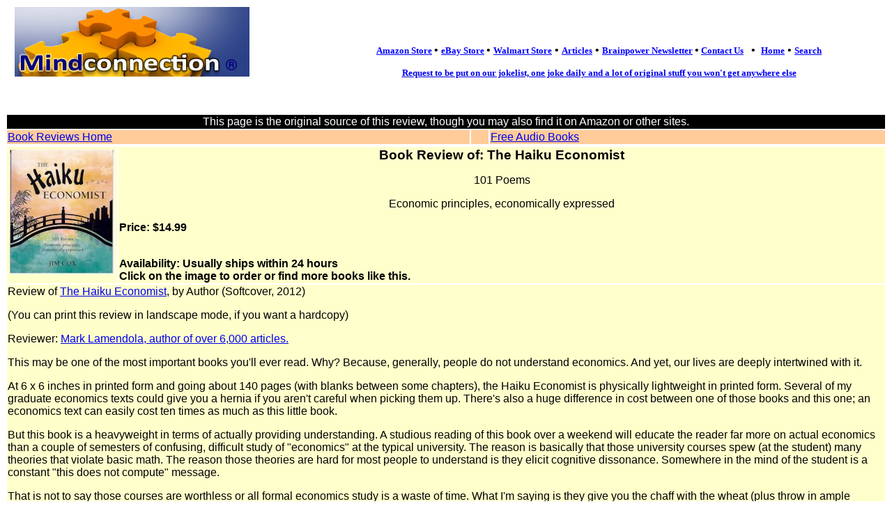

--- FILE ---
content_type: text/html
request_url: https://www.mindconnection.com/books/haikueconomist.htm
body_size: 5462
content:
<html>
<head>
<meta http-equiv="content-language" content="en">
<title>Book Review of The Haiku Economist</title>

<meta name="description" content="This review of The Haiku Economist explains what the book offers the reader; the review is detailed, informative, and accurate.">
<meta name="Author" content="Mark Lamendola">
<link rel="stylesheet" type="text/css" href="bookreviewpagestyle.css" /> 
<!--
<script type="text/javascript">

var _gaq = _gaq || [];
_gaq.push(['_setAccount', 'UA-4085937-1']);
_gaq.push(['_setLocalRemoteServerMode']);
_gaq.push(['_trackPageview']);

(function() {
var ga = document.createElement('script'); ga.type = 'text/javascript'; ga.async = true;
ga.src = ('https:' == document.location.protocol ? 'https://ssl' : 'http://www') + '.google-analytics.com/ga.js';
var s = document.getElementsByTagName('script')[0]; s.parentNode.insertBefore(ga, s);
})();

</script>
-->
<meta name="Microsoft Border" content="b">
<script async src="https://pagead2.googlesyndication.com/pagead/js/adsbygoogle.js?client=ca-pub-8084219556731616"
     crossorigin="anonymous"></script>
</head>
<body><!--msnavigation--><table dir="ltr" border="0" cellpadding="0" cellspacing="0" width="100%"><tr><!--msnavigation--><td valign="top">
<!--webbot bot="Include" U-Include="../0nav.htm" TAG="BODY" startspan -->
<table width="98%" border="0" align="center" cellpadding="0" cellspacing="5"></table> 
<tr><td align="center"><table width="98%" height="100" border="0" align="center" cellpadding="0" cellspacing="0">
<tr><td width="337"><a href="https://www.mindconnection.com">
<img src="https://www.mindconnection.com/images/main/2010-3.jpg" width="337" height="100" border="0" alt="radios, 12 volt electronics, translators, electrical exam prep, spy gadgets"></a></td>
<td width="613" valign="bottom"><table width="100%" border="0" cellspacing="0" cellpadding="0">
<tr><td height="55" align="center">
<table width="100%" height="37" border="0" align="center" cellpadding="0" cellspacing="0">
<tr><td height="37" align="center">
&nbsp;</td></tr></table></td></tr>
<tr><td height="30" align="center"> 
<font face="Arial Narrow"><strong>
<font color="#FFFFFF" size="2" face="Arial Narrow">
<a style="color: #FFFFFF" href="https://www.amazon.com/s?marketplaceID=ATVPDKIKX0DER&me=AVFHERP2L596L&merchant=AVFHERP2L596L">
<font color="#0000FF">Amazon Store</font></a></font></strong><font color="#FFFFFF" size="2" face="Arial Narrow"><strong> </strong></font><strong><font color="#000000" size="3" face="Arial Narrow">&#8226;</font> </strong></a>
<strong><font color="#FFFFFF" size="2" face="Arial Narrow">
<a style="color: #FFFFFF" href="http://stores.ebay.com/mindconnectionllc">
<font color="#0000FF">eBay Store</font></a></font></strong><font color="#FFFFFF" size="2" face="Arial Narrow"><strong> </strong></font><strong><font color="#000000" size="3" face="Arial Narrow">&#8226;</font> </strong></a>
<strong><font color="#FFFFFF" size="2" face="Arial Narrow">
<a style="color: #FFFFFF" href="https://www.walmart.com/seller/101177086">
<font color="#0000FF">Walmart Store</font></a></font><font color="#000000" size="3" face="Arial Narrow"> &#8226;</font> </strong></a>
<font color="#FFFFFF" size="2" face="Arial Narrow"><strong>
<a style="color: #FFFFFF" href="https://www.mindconnection.com/library/index.htm">
<font color="#0000FF">Articles</font></a></strong></font>&nbsp;<font color="#FFFFFF" size="3" face="Arial Narrow"><strong><font color="#000000">&#8226;</font></strong></font>&nbsp;<font color="#FFFFFF" size="2" face="Arial Narrow"><strong><a style="color: #FFFFFF" href="https://www.mindconnection.com/library/enl/index.htm"><font color="#0000FF">Brainpower Newsletter</font></a> 
</strong></font><strong><font color="#000000" size="3" face="Arial Narrow">&#8226;</font></strong><font color="#FFFFFF" size="2" face="Arial Narrow">
<strong><a href="../contactus.htm"><font color="#0000FF">Contact Us</font></a></strong>&nbsp;</font><font face="Arial Narrow"><font face="Arial Narrow">&nbsp;</font></font><font face="Arial Narrow"><font face="Arial Narrow">&nbsp;<font color="#FFFFFF" size="3" face="Arial Narrow"><strong><font color="#000000">&#8226;</font></strong></font><b><font color="#000000" size="3"> </font></b></font></font>&nbsp;<font color="#FFFFFF" size="2" face="Arial Narrow"><strong><a href="https://www.mindconnection.com"><font color="#0000FF">Home</font></a></strong></font>&nbsp;<font color="#000000" size="3"><strong>&#8226;</strong></font><font face="Arial Narrow">&nbsp;<a href="https://www.mindconnection.com/search.htm"><font color="#FFFFFF" size="2" face="Arial Narrow"><strong><font color="#0000FF">Search</font></strong></font></a></font></font><p>
<strong><font face="Arial Narrow" size="2" color="#0000FF">
<a href="mailto:comments@mindconnection.com?subject=Put me on your joke list! Help me save my sanity!">
Request to be put on our jokelist, one joke daily and a lot of original stuff 
you won't get anywhere else</a></font></strong></td></tr></table></td></tr></table>
<table width="98%" border="0" cellspacing="0" cellpadding="0" align="center">
<tr><td></td></tr></table>
</td></tr></table>
<!--webbot bot="Include" i-checksum="36285" endspan --><p>&nbsp;</p> 
<!--webbot bot="Include" U-Include="0ebookreader.htm" TAG="BODY" startspan -->
<table align="center" border="0" width="100%">
<tr><td valign="top" bgcolor="#000000" colspan="3">
<p align="center"><font color="#FFFFFF">This page is the original source of this 
review, though you may also find it on Amazon or other sites.</font></td></tr>
<tr><td valign="top" bgcolor="#FFCC99">
<a href="index.htm">Book Reviews Home</a></td>
<td valign="top" bgcolor="#FFCC99">
&nbsp;</td>
<td valign="top" bgcolor="#FFCC99">
<a href="http://amblingbooks.com/pages/free_audio_books">Free Audio Books</a></td></tr></table>
<!--webbot bot="Include" i-checksum="36760" endspan --><div align="center">
<table align="center" border="0" width="100%">
<tr><td align="center" valign="top" bgcolor="#FFFFCC" width="150">
<a target="_blank" href="http://www.amazon.com/s/104-6535166-6554324?ie=UTF8&keywords=The Haiku Economist&tag=mindconnect0e-20&index=books">
<img alt="The Haiku Economist" hspace="3" src="../images/books/HaikuEconomist.jpg" vspace="3" border="0" width="150" height="179" align="left"></a></td>
<td valign="top" width="100%" bgcolor="#FFFFCC">
<h1>Book Review of: The Haiku Economist</h1>
<p align="center">101 Poems</p>
<p align="center">Economic principles, economically expressed</p>
<p><b>Price: $14.99<br>
&nbsp;</b></p><b>
<p>Availability: Usually ships within 24 hours<br>
Click on the image to order or find more books like this.</p></b></td></tr>
<tr><td colspan="2" valign="top" bgcolor="#FFFFCC">Review of
<a target="_blank" href="http://www.amazon.com/s/104-6535166-6554324?ie=UTF8&keywords=The Haiku Economist&tag=mindconnect0e-20&index=books">
The Haiku Economist</a>, by Author (Softcover, 2012)<p>
(You can print this review in landscape mode, if you 
want a hardcopy)</p>
<p> Reviewer: <a href="https://www.mindconnection.com/main/marklamendola.htm" rel="author">Mark Lamendola, author of over 6,000 articles.</a></p>
	<p>
 This may be one of the most important books you'll ever read. Why? Because, 
	generally, people do not understand economics. And yet, our lives are deeply 
	intertwined with it.</p>
	<p>At 6 x 6 inches in printed form and going about 140 pages (with blanks 
	between some chapters), the Haiku Economist is physically lightweight in 
	printed form. Several of my graduate economics texts could give you a hernia 
	if you aren't careful when picking them up. There's also a huge difference 
	in cost between one of those books and this one; an economics text can 
	easily cost ten times as much as this little book.</p>
	<p>But this book is a heavyweight in terms of actually providing 
	understanding. A studious reading of this book over a weekend will educate 
	the reader far more on actual economics than a couple of semesters of 
	confusing, difficult study of &quot;economics&quot; at the typical university. The 
	reason is basically that those university courses spew (at the student) many 
	theories that violate basic math. The reason those theories are hard for 
	most people to understand is they elicit cognitive dissonance. Somewhere in 
	the mind of the student is a constant &quot;this does not compute&quot; message.</p>
	<p>That is not to say those courses are worthless or all formal economics 
	study is a waste of time. What I'm saying is they give you the chaff with 
	the wheat (plus throw in ample helpings of horse droppings) and treat it all 
	as equally valid. But do the math, and you quickly see there's &quot;no there 
	there&quot; in much of what's taught. It's exhaustive mental effort to dig out 
	the good stuff. And this book does that digging for you.</p>
	<p>It's the horse dropping stuff on which public policy is usually made. The 
	kleptocrats then point to &quot;economics&quot; to divert attention away from the 
	massive stealing they've been doing. Unfortunately, the average wage slave 
	does not see the subterfuge. Any person suffering from such blindness will 
	be cured by simply reading this book.</p>
	<p>
 The very fact that many people would utter a non-sequitor such as &quot;Keynesian 
	economics&quot; should be a huge red flag to anyone who has reached a second 
	grader's understanding of math. Yet policy makers and other people utter 
	this all the time. Perhaps a reason is the constant stream of disinformation 
	and outright lies that flood academia and public discourse when it comes to 
	economics.</p>
	<p>
 Consider one aspect of economics: inflation. Do you know what inflation is? 
	Most people do not. They think they do, but their idea is flatly wrong. If 
	you understand what inflation actually is, what its pernicious effects are, 
	and who causes it, you can begin to see the larger picture. Yes, that's 
	right--inflation is caused by a &quot;who.&quot; It is a consequence of deliberate 
	decisions made by very few people. It's an inflating of the money supply, 
	something hinted at by the very word inflation.</p>
	<p>
 And that inflating can be done only by counterfeiting money. During World War 
	II, the Nazis were working on a huge counterfeiting scheme to bring down the 
	British and American economies. That's what inflation does to economies; 
	it's one reason why we're in a Depression now.</p>
	<p>
 In the USA, the main source of counterfeiting is the nonFederal nonReserve 
	(it's not federal and it doesn't reserve anything). Prior to the existence 
	of the nonFederal nonReserve, there was no long-term inflation in the USA. 
	But since that illegal organization was established, the dollar has lost 
	something like 97% of its value. Not lost, really; that value has been 
	stolen. This inflation is a wealth transfer scheme from the poor and 
	everyone else to the ultra-wealthy.</p>
	<p>But if you've been duped into accepting the common definition of 
	inflation, which, by the way, is a fairly recent invention by politicians, 
	you are effectively disenfranchised. They maintain the fiction that 
	inflation is what you call price increases. No, price increases are called 
	&quot;price increases.&quot; Inflation is just one factor in determining price. The 
	prices of some things have actually decreased during ten-year periods when 
	inflation has decreased the value of a dollar by 50%. The effects of 
	inflation are far more damaging than mere price increases. But most people 
	don't understand this.</p>
	<p>The understanding of inflation is one of several understandings that are 
	requisite for being an adequately informed citizen (adequate if you do such 
	things as vote in &quot;elections&quot;). Nearly all the other requisites are economic 
	in nature, as well. And typically, a US citizen does not understand any of 
	them. That is exactly why the fraud continues and why the majority of 
	Americans are barely making ends meet.</p>
	<p>One solution to this lack of understanding is an easy to read a book that 
	can teach people the basic principles of economics and thus empower them. 
	The Haiku Economist is such a book. Dr. Cox gives you the gist of inflation 
	in about less than 1/10th of the space I used above. He's similarly 
	effective on a host of other important concepts of economics.</p>
	<p>So it is with pleasure that I comment upon this great little book and 
	recommend it to anyone who depends upon money for such things as paying the 
	mortgage (or rent), buying food, or preparing for the future.</p>
	<p>The subject of economics is one I have studied since the 1970s (including 
	at the graduate level). I don't see it as a discipline in the sense that 
	engineering is a discipline; that is, much of what passes for &quot;theory&quot; in 
	economics is &quot;horse hockey&quot; rather than actual knowledge.</p>
	<p>As noted earlier, the academics are hard to sift through. You have to 
	step outside the academics and look at the math. At least, that is how I see 
	it. And does not this make sense, since economics presumes to explain how 
	money works and money is really all about math? Note that economics is 
	really about the allocation of limited resources. Money is just one way to 
	measure resources. The point is, you can't discuss economics if you must 
	adopt mathematical impossibilities to do so.</p>
	<p>Thus when I review a book on economics I am usually looking for 
	violations of basic mathematical principles. Just taking Keynes &quot;economics&quot; 
	as an example, it's based on ideas that require addition and subtraction to 
	be mathematically the same (when in fact they are the opposite). Many other 
	fairy tales posing as economic theory have been paraded before academia and 
	the public, as well.</p>
	<p>Sadly, people accept these things as true and thus fail to see what's 
	really going on because the lies explain away the damage. When people accept 
	the mathematically impossible as somehow being reality, it tends to end 
	badly for all but those doing the stealing.</p>
	<p>Upon reading The Haiku Economist you will understand actual economics, 
	because:</p>
	<ol>
		<li>Dr. Cox states it simply.</li>
		<li>What's in this book can be mathematically validated.</li>
	</ol>
	<p>Thank you, Dr. Cox, for producing a work that can end deception and 
	empower the people. Since stealing is the reason the kleptocracy is in power 
	(and has been in power for over 150 years), exposing the massive fraud by 
	educating people on how an economy actually works is probably our best shot 
	at restoring law and order in what presently poses as a federal 
	&quot;government.&quot;</p>
	<p>What pretends to be a government doesn't actually govern and is not 
	itself governed by the laws under which it is supposed to be governed 
	(namely, the Constitution, see Article 1, Section 8 and the 10th Amendment). 
	It's mostly a tool of organized crime. If you understand economics, you will 
	see why this is so. Get this book, and get the understanding.</p></td></tr></table>
<p>&nbsp;</p>
<br>
</p>
</div>

<!--msnavigation--></td></tr><!--msnavigation--></table><!--msnavigation--><table border="0" cellpadding="0" cellspacing="0" width="100%"><tr><td>
<center>
<table dir="ltr" cellSpacing="0" cellPadding="0" width="100%" border="0">
<tr><td bgcolor="#ffffff">
<div align="center">
<center>
<div align="center">
<center>
<table width="100%" border="0">
<tr><td bgcolor="#000080">
<font face="Arial" size="2">
<a style="color: #FFFFFF" href="../library/index.htm">
Articles</a><font color="#FFFFFF"> | </font>
<a href="index.htm"><font color="#FFFFFF">Book 
Reviews</font></a><font color="#FFFFFF"> | </font>
<a style="color: #FFFFFF" href="https://www.mindconnection.com/library/enl/index.htm">Free 
eNL</a><font color="#FFFFFF"> | </font>
<a href="https://www.mindconnection.com">
	<font color="#FFFFFF">Products</font></a></font></td>
<td bgcolor="#000080">
<p align="right"><font face="Arial" size="2">
<a href="https://www.mindconnection.com/Merchant2/infopages/contact.html?height=500&width=900">
<font color="#FFFFFF">Contact Us</font></a><font color="#FFFFFF"> 
| </font><a href="../index.html"><font color="#FFFFFF">
Home</font></a></font></td></tr>
<tr><td bgcolor="#ffffcc" colspan="2">
<p align="center"><font face="Arial" size="2">This 
material, copyright
<a href="https://www.mindconnection.com/">Mindconnection</a>.
<i>Don't make all of your communication electronic. Hug somebody!</i></font></td></tr></table>
</center></div>
</center></div>
</td></tr></table>
</center>
</td></tr><!--msnavigation--></table></body>
</html>

--- FILE ---
content_type: text/html; charset=utf-8
request_url: https://www.google.com/recaptcha/api2/aframe
body_size: 258
content:
<!DOCTYPE HTML><html><head><meta http-equiv="content-type" content="text/html; charset=UTF-8"></head><body><script nonce="xWvV3wubqKh_r4PtNmzJgw">/** Anti-fraud and anti-abuse applications only. See google.com/recaptcha */ try{var clients={'sodar':'https://pagead2.googlesyndication.com/pagead/sodar?'};window.addEventListener("message",function(a){try{if(a.source===window.parent){var b=JSON.parse(a.data);var c=clients[b['id']];if(c){var d=document.createElement('img');d.src=c+b['params']+'&rc='+(localStorage.getItem("rc::a")?sessionStorage.getItem("rc::b"):"");window.document.body.appendChild(d);sessionStorage.setItem("rc::e",parseInt(sessionStorage.getItem("rc::e")||0)+1);localStorage.setItem("rc::h",'1769494453856');}}}catch(b){}});window.parent.postMessage("_grecaptcha_ready", "*");}catch(b){}</script></body></html>

--- FILE ---
content_type: text/css
request_url: https://www.mindconnection.com/books/bookreviewpagestyle.css
body_size: -65
content:
h1
{
color:black;
text-align:center;
font-size:14pt;
font-family: Arial, Verdana, Geneva, Helvetica, sans-serif;
} 

body
{
font-size:12pt;
font-family: Arial, Verdana, Geneva, Helvetica, sans-serif;
}